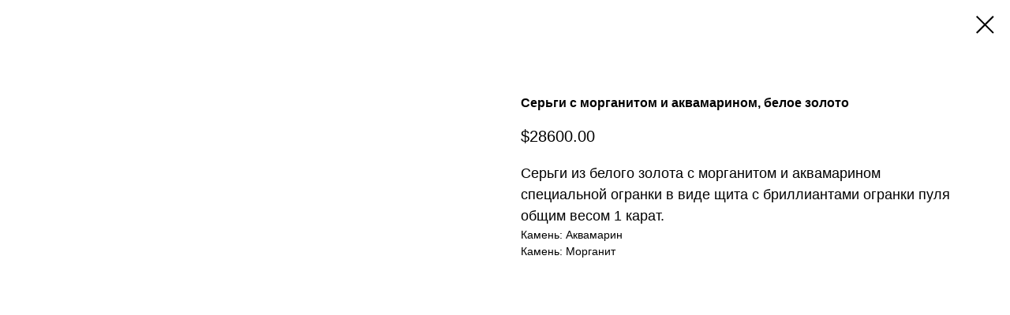

--- FILE ---
content_type: text/css
request_url: http://izmestievdiamonds.ru/custom.css?t=1766063890
body_size: 505
content:
.t-store__card__sold-out-msg {
  visibility: hidden;
}
.t-store__card__sold-out-msg:after {
  content:'Доступно под заказ'; 
  visibility: visible;
  display: block;
  color: #333333;
}
